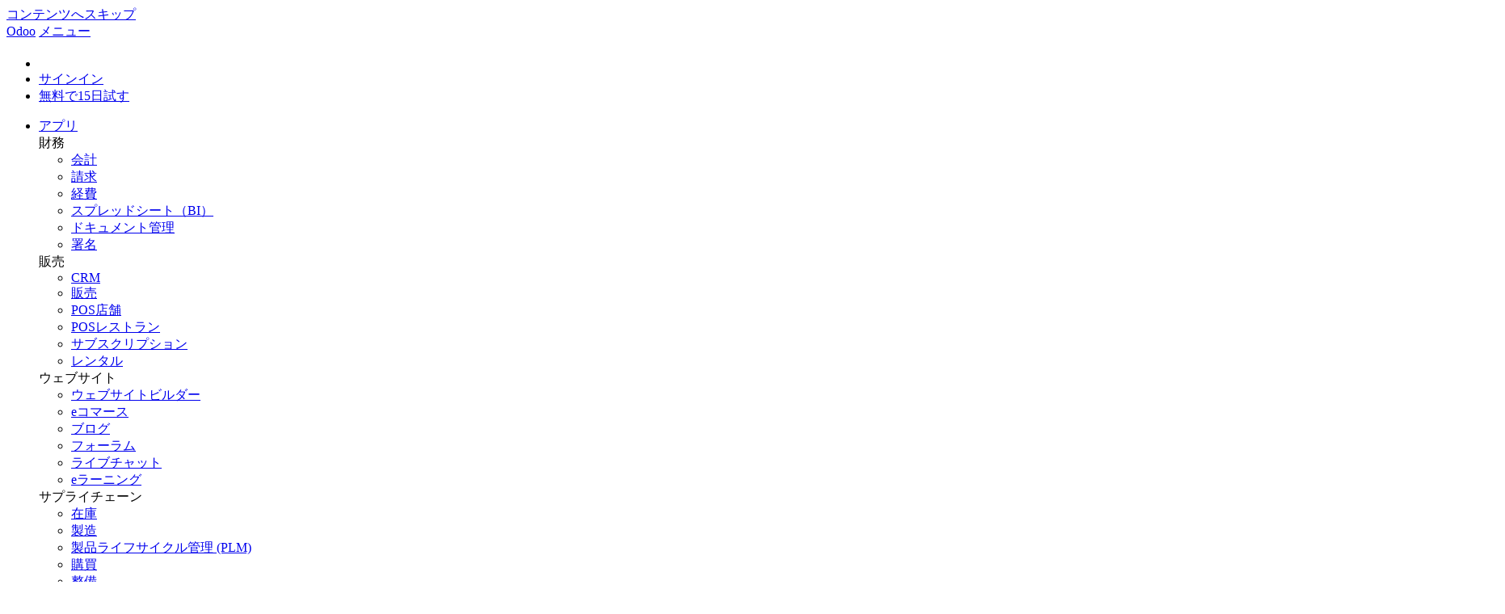

--- FILE ---
content_type: text/html; charset=utf-8
request_url: https://www.odoo.com/ja_JP/partners/voxtron-middle-east-llc-1942354?grade_id=1&country_id=2
body_size: 21526
content:
<!DOCTYPE html>
<html lang="ja-JP" data-website-id="1" data-main-object="res.partner(1942354,)">


<!--
        ___  ___   ___   ___           
       / _ \|   \ / _ \ / _ \          
      | (_) | |) | (_) | (_) |         
       \___/|___/ \___/ \___/          
   ___ _         _ _                   
  / __| |_  __ _| | |___ _ _  __ _ ___ 
 | (__| ' \/ _` | | / -_| ' \/ _` / -_)
  \___|_||_\__,_|_|_\___|_||_\__, \___|
                             |___/     
                             
  If you're the kind of person who reads source code, you should try our challenge:
  https://www.odoo.com/jobs/challenge
-->


    <head>
        <meta charset="utf-8"/>
        <meta http-equiv="X-UA-Compatible" content="IE=edge"/>
        <meta name="viewport" content="width=device-width, initial-scale=1"/>
      <meta name="mobile-web-app-capable" content="yes"/>
        <meta name="generator" content="Odoo"/>
      <meta name="google-site-verification" content="pgjyH0qvN69B0m_HrTKV6h8TVnbRXp5etEHo19unPy4"/>
            
        <meta name="type" property="og:type" content="website"/>
        <meta name="title" property="og:title" content="VOXTRON MIDDLE EAST LLC | Odoo"/>
        <meta name="site_name" property="og:site_name" content="Odoo"/>
        <meta name="url" property="og:url" content="https://www.odoo.com/ja_JP/partners/voxtron-middle-east-llc-1942354?grade_id=1&amp;country_id=2"/>
        <meta name="image" property="og:image" content="https://www.odoo.com/web/image/website/1/social_default_image?unique=7a84c67"/>
            
        <meta name="twitter:card" content="summary_large_image"/>
        <meta name="twitter:title" content="VOXTRON MIDDLE EAST LLC | Odoo"/>
        <meta name="twitter:image" content="https://www.odoo.com/web/image/website/1/social_default_image/300x300?unique=7a84c67"/>
        <meta name="twitter:site" content="@odoo"/>
        
        <link rel="canonical" href="https://www.odoo.com/ja_JP/partners/voxtron-middle-east-llc-1942354"/>
        
        <link rel="preconnect" href="https://fonts.gstatic.com/" crossorigin=""/>
        <title>リセラー | Odoo</title>
        <link type="image/x-icon" rel="shortcut icon" href="https://odoocdn.com/web/image/website/1/favicon?unique=7a84c67"/>
        <link rel="preload" href="https://odoocdn.com/web/static/src/libs/fontawesome/fonts/fontawesome-webfont.woff2?v=4.7.0" as="font" crossorigin=""/>
        <link type="text/css" rel="stylesheet" href="https://odoocdn.com/web/assets/1/d2d00a3/web.assets_frontend.min.css"/>
        <script id="web.layout.odooscript" type="text/javascript">
            var odoo = {
                csrf_token: "75248c34165fb4822ddb365935012d50047fb3ffo1800884545",
                debug: "",
            };
        </script>
        <script type="text/javascript">
            odoo.__session_info__ = {"is_admin": false, "is_system": false, "is_public": true, "is_internal_user": false, "is_website_user": true, "uid": null, "registry_hash": "c8cd4d746eb4f4a6545754099c4be6d2dc88849d62515b453e0bc16995f6e94b", "is_frontend": true, "profile_session": null, "profile_collectors": null, "profile_params": null, "show_effect": true, "currencies": {"137": {"name": "AED", "symbol": "AED", "position": "after", "digits": [69, 2]}, "19": {"name": "ARS", "symbol": "ARS", "position": "after", "digits": [69, 2]}, "21": {"name": "AUD", "symbol": "AUD", "position": "after", "digits": [69, 2]}, "59": {"name": "BDT", "symbol": "\u09f3", "position": "after", "digits": [69, 2]}, "27": {"name": "BGN", "symbol": "\u043b\u0432", "position": "after", "digits": [69, 2]}, "6": {"name": "BRL", "symbol": "R$", "position": "before", "digits": [69, 2]}, "4": {"name": "CAD", "symbol": "CAD", "position": "after", "digits": [69, 2]}, "5": {"name": "CHF", "symbol": "CHF", "position": "after", "digits": [69, 2]}, "7": {"name": "CNY", "symbol": "CNY", "position": "after", "digits": [69, 2]}, "194": {"name": "CZK", "symbol": "K\u010d", "position": "after", "digits": [69, 2]}, "10": {"name": "DKK", "symbol": "kr", "position": "after", "digits": [69, 2]}, "80": {"name": "EGP", "symbol": "E\u00a3", "position": "after", "digits": [69, 2]}, "1": {"name": "EUR", "symbol": "\u20ac", "position": "after", "digits": [69, 2]}, "18": {"name": "GBP", "symbol": "GBP", "position": "after", "digits": [69, 2]}, "25": {"name": "HKD", "symbol": "HK$", "position": "after", "digits": [69, 2]}, "11": {"name": "HUF", "symbol": "HUF", "position": "after", "digits": [69, 2]}, "193": {"name": "IDR", "symbol": "Rp", "position": "before", "digits": [69, 2]}, "20": {"name": "INR", "symbol": "Rs", "position": "after", "digits": [69, 2]}, "26": {"name": "JPY", "symbol": "\u00a5", "position": "after", "digits": [69, 2]}, "100": {"name": "KES", "symbol": "KSh", "position": "after", "digits": [69, 2]}, "34": {"name": "KRW", "symbol": "\u20a9", "position": "after", "digits": [69, 2]}, "151": {"name": "LKR", "symbol": "Rs", "position": "after", "digits": [69, 2]}, "116": {"name": "MAD", "symbol": " \u062f.\u0645", "position": "after", "digits": [69, 2]}, "115": {"name": "MNT", "symbol": "\u20ae", "position": "after", "digits": [69, 2]}, "44": {"name": "MUR", "symbol": "Rs", "position": "after", "digits": [69, 2]}, "35": {"name": "MXN", "symbol": "Mex$", "position": "before", "digits": [69, 2]}, "36": {"name": "MYR", "symbol": "RM", "position": "after", "digits": [69, 2]}, "183": {"name": "NOK", "symbol": "kr", "position": "before", "digits": [69, 2]}, "37": {"name": "NZD", "symbol": "$", "position": "after", "digits": [69, 2]}, "38": {"name": "PHP", "symbol": "Php", "position": "after", "digits": [69, 2]}, "171": {"name": "PKR", "symbol": "Rs.", "position": "after", "digits": [69, 2]}, "16": {"name": "PLN", "symbol": "z\u0142", "position": "after", "digits": [69, 2]}, "166": {"name": "QAR", "symbol": "QR", "position": "after", "digits": [69, 2]}, "30": {"name": "RON", "symbol": "kr", "position": "after", "digits": [69, 2]}, "158": {"name": "SAR", "symbol": "SR", "position": "after", "digits": [69, 2]}, "178": {"name": "SEK", "symbol": "kr", "position": "after", "digits": [69, 2]}, "39": {"name": "SGD", "symbol": "$", "position": "after", "digits": [69, 2]}, "40": {"name": "THB", "symbol": "\u0e3f", "position": "after", "digits": [69, 2]}, "141": {"name": "TND", "symbol": "DT", "position": "after", "digits": [69, 2]}, "146": {"name": "TWD", "symbol": "NT$", "position": "after", "digits": [69, 2]}, "2": {"name": "USD", "symbol": "US$", "position": "before", "digits": [69, 2]}, "24": {"name": "VND", "symbol": "\u20ab", "position": "after", "digits": [69, 2]}, "41": {"name": "ZAR", "symbol": "R", "position": "after", "digits": [69, 2]}}, "quick_login": true, "bundle_params": {"lang": "ja_JP", "website_id": 1}, "test_mode": false, "websocket_worker_version": "19.0-2", "translationURL": "/website/translations", "geoip_country_code": "US", "geoip_phone_code": 1, "lang_url_code": "ja_JP", "turnstile_site_key": "0x4AAAAAAADwqVOUIWCeR_H8", "add_to_cart_action": "stay"};
            if (!/(^|;\s)tz=/.test(document.cookie)) {
                const userTZ = Intl.DateTimeFormat().resolvedOptions().timeZone;
                document.cookie = `tz=${userTZ}; path=/`;
            }
        </script>
        <script type="text/javascript" defer="defer" src="https://odoocdn.com/web/assets/1/6d8986a/web.assets_frontend_minimal.min.js" onerror="__odooAssetError=1"></script>
        <script type="text/javascript" data-src="https://odoocdn.com/web/assets/1/6f74f51/web.assets_frontend_lazy.min.js" onerror="__odooAssetError=1"></script>
        
            
            <script type="application/ld+json">
{
    "@context": "http://schema.org",
    "@type": "Organization",
    "name": "Odoo S.A.",
    "logo": "https://www.odoo.com/logo.png?company=1",
    "url": "https://www.odoo.com"
}
            </script>

             
                    <script>
            
                if (!window.odoo) {
                    window.odoo = {};
                }
                odoo.__session_info__ = odoo.__session_info__ || {
                    websocket_worker_version: "19.0-2"
                }
                odoo.__session_info__ = Object.assign(odoo.__session_info__, {
                    livechatData: {
                        can_load_livechat: true,
                        serverUrl: "https://www.odoo.com",
                        options: {"header_background_color": "#714b67", "button_background_color": "#714b67", "title_color": "#FFFFFF", "button_text_color": "#FFFFFF", "button_text": "Chat with a human!", "default_message": "Welcome to Odoo. How can I help you today?", "channel_name": "Odoo Website ALL", "channel_id": 19, "review_link": false, "default_username": "\u8a2a\u554f\u8005"},
                    },
                    test_mode: false,
                });
            
                    </script>
        <script>
            window.dataLayer = window.dataLayer || [];
            function gtag(){dataLayer.push(arguments);}

        </script>
            <noscript>
                <style>
                    /* Prevent animated elements hiding */
                    .o_animate_in_children > * {
                        opacity: 1!important;
                        -webkit-transform: scale(1)!important;
                        -ms-transform: scale(1)!important;
                        transform: scale(1)!important;
                    }
                </style>
            </noscript>
        
    </head>
    <body>
        



        <div id="wrapwrap" class="    o_generic_model_page  o_footer_effect_enable">
            <a class="o_skip_to_content btn btn-primary rounded-0 visually-hidden-focusable position-absolute start-0" href="#wrap">コンテンツへスキップ</a>
                <header id="top" data-anchor="true" data-name="Header" data-extra-items-toggle-aria-label="追加アイテムボタン" class="   o_no_autohide_menu o_affix_enabled o_header_fixed o_header_fade_out o_main_header o_not_editable" style=" "><div class="o_main_header_main top_menu" id="top_menu">
                <a class="float-start o_logo" href="/ja_JP"><span class="visually-hidden sr-only">Odoo</span></a>
                <a href="#" role="button" class="o_mobile_menu_toggle d-inline-block d-lg-none">
                    <i class="fa fa-bars" focusable="false"></i><span class="visually-hidden sr-only">メニュー</span>
                </a>
                <ul class="o_header_buttons list-unstyled">
            <li class="o_wsale_my_cart nav-item me-lg-0 d-none">
                <a href="/ja_JP/shop/cart" class="nav-link px-1" aria-label="Shopping Cart">
                    <i class="fa fa-shopping-cart"></i><sup class="my_cart_quantity rounded-pill bg-o-color-1 ms-1 py-1 px-2"></sup>
                </a>
            </li>
            <li class="nav-item o_no_autohide_item">
                <a href="/web/login" class="nav-link">サインイン</a>
            </li>
        <li class="nav-item o_no_autohide_item"><a class="btn btn-primary btn-sm text-nowrap trial_link" href="/ja_JP/trial">無料で15日試す</a>
        </li>
                </ul>
                <ul class="o_primary_nav">
                    <li class="dropdown">
                            <a href="#" aria-label="アプリ: ドロップダウンメニューを使ってアプリを切替えます" data-bs-toggle="dropdown" data-bs-display="static" aria-expanded="false" class="dropdown-toggle x_wd_no_caret">アプリ</a>
                        <div class="start-0 dropdown-menu o_secondary_nav" data-bs-parent="o_primary_nav">
                            <div class="container">
                                <div class="row">
                                    <div class="col-lg-3 o_finance_apps ">
                                        <div class="o_nav_app_family">財務</div>
                                        <ul>
                                            <li><a class="dropdown-item" href="/ja_JP/app/accounting">会計</a></li>
                                            <li><a class="dropdown-item" href="/ja_JP/app/invoicing">請求</a></li>
                                            <li><a class="dropdown-item" href="/ja_JP/app/expenses">経費</a></li>
                                            <li><a class="dropdown-item" href="/ja_JP/app/spreadsheet">スプレッドシート（BI）</a></li>
                                            <li><a class="dropdown-item" href="/ja_JP/app/documents">ドキュメント管理</a></li>
                                            <li><a class="dropdown-item" href="/ja_JP/app/sign">署名</a></li>
                                        </ul>
                                    </div>
                                    <div class="col-lg-3 o_sale_apps ">
                                        <div class="o_nav_app_family">販売</div>
                                        <ul>
                                            <li><a class="dropdown-item" href="/ja_JP/app/crm">CRM</a></li>
                                            <li><a class="dropdown-item" href="/ja_JP/app/sales">販売</a></li>
                                            <li><a class="dropdown-item" href="/ja_JP/app/point-of-sale-shop">POS店舗</a></li>
                                            <li><a class="dropdown-item" href="/ja_JP/app/point-of-sale-restaurant">POSレストラン</a></li>
                                            <li><a class="dropdown-item" href="/ja_JP/app/subscriptions">サブスクリプション</a></li>
                                            <li><a class="dropdown-item" href="/ja_JP/app/rental">レンタル</a></li>
                                        </ul>
                                    </div>
                                    <div class="col-lg-3 o_website_apps ">
                                        <div class="o_nav_app_family">ウェブサイト</div>
                                        <ul>
                                            <li><a class="dropdown-item" href="/ja_JP/app/website">ウェブサイトビルダー</a></li>
                                            <li><a class="dropdown-item" href="/ja_JP/app/ecommerce">eコマース</a></li>
                                            <li><a class="dropdown-item" href="/ja_JP/app/blog">ブログ</a></li>
                                            <li><a class="dropdown-item" href="/ja_JP/app/forum">フォーラム</a></li>
                                            <li><a class="dropdown-item" href="/ja_JP/app/live-chat">ライブチャット</a></li>
                                            <li><a class="dropdown-item" href="/ja_JP/app/elearning">eラーニング</a></li>
                                        </ul>
                                    </div>
                                    <div class="col-lg-3 o_inventory_apps ">
                                        <div class="o_nav_app_family">サプライチェーン</div>
                                        <ul>
                                            <li><a class="dropdown-item" href="/ja_JP/app/inventory">在庫</a></li>
                                            <li><a class="dropdown-item" href="/ja_JP/app/manufacturing">製造</a></li>
                                            <li><a class="dropdown-item" href="/ja_JP/app/plm">製品ライフサイクル管理 (PLM)</a></li>
                                            <li><a class="dropdown-item" href="/ja_JP/app/purchase">購買</a></li>
                                            <li><a class="dropdown-item" href="/ja_JP/app/maintenance">整備</a></li>
                                            <li><a class="dropdown-item" href="/ja_JP/app/quality">品質</a></li>
                                        </ul>
                                    </div>
                                </div>
                                <div class="row">
                                    <div class="col-lg-3 o_hr_apps ">
                                        <div class="o_nav_app_family">人事業務</div>
                                        <ul>
                                            <li><a class="dropdown-item" href="/ja_JP/app/employees">従業員管理</a></li>
                                            <li><a class="dropdown-item" href="/ja_JP/app/recruitment">採用</a></li>
                                            <li><a class="dropdown-item" href="/ja_JP/app/time-off">休暇管理</a></li>
                                            <li><a class="dropdown-item" href="/ja_JP/app/appraisals">人事評価</a></li>
                                            <li><a class="dropdown-item" href="/ja_JP/app/referrals">リファラル</a></li>
                                            <li><a class="dropdown-item" href="/ja_JP/app/fleet">フリート</a></li>
                                        </ul>
                                    </div>
                                    <div class="col-lg-3 o_marketing_apps ">
                                        <div class="o_nav_app_family">マーケティング</div>
                                        <ul>
                                            <li><a class="dropdown-item" href="/ja_JP/app/social-marketing">ソーシャルマーケティング</a></li>
                                            <li><a class="dropdown-item" href="/ja_JP/app/email-marketing">メールマーケティング</a></li>
                                            <li><a class="dropdown-item" href="/ja_JP/app/sms-marketing">SMSマーケティング</a></li>
                                            <li><a class="dropdown-item" href="/ja_JP/app/events">イベント</a></li>
                                            <li><a class="dropdown-item" href="/ja_JP/app/marketing-automation">マーケティングオートメーション</a></li>
                                            <li><a class="dropdown-item" href="/ja_JP/app/surveys">アンケート調査</a></li>
                                        </ul>
                                    </div>
                                    <div class="col-lg-3 o_services_apps ">
                                        <div class="o_nav_app_family">サービス</div>
                                        <ul>
                                            <li><a class="dropdown-item" href="/ja_JP/app/project">プロジェクト管理</a></li>
                                            <li><a class="dropdown-item" href="/ja_JP/app/timesheet">タイムシート</a></li>
                                            <li><a class="dropdown-item" href="/ja_JP/app/field-service">フィールドサービス</a></li>
                                            <li><a class="dropdown-item" href="/ja_JP/app/helpdesk">ヘルプデスク</a></li>
                                            <li><a class="dropdown-item" href="/ja_JP/app/planning">計画</a></li>
                                            <li><a class="dropdown-item" href="/ja_JP/app/appointments">アポイントメント</a></li>
                                        </ul>
                                    </div>
                                    <div class="col-lg-3 o_productivity_apps ">
                                        <div class="o_nav_app_family">生産性向上ツール</div>
                                        <ul>
                                            <li><a class="dropdown-item" href="/ja_JP/app/discuss">ディスカッション</a></li>
                                            <li><a class="dropdown-item" href="/ja_JP/app/approvals">承認</a></li>
                                            <li><a class="dropdown-item" href="/ja_JP/app/iot">IoT</a></li>
                                            <li><a class="dropdown-item" href="/ja_JP/app/voip">VoIP</a></li>
                                            <li><a class="dropdown-item" href="/ja_JP/app/knowledge">ナレッジ</a></li>
                                            <li><a class="dropdown-item" href="/ja_JP/app/whatsapp">WhatsApp</a></li>
                                        </ul>
                                    </div>
                                </div>
                            </div>
                            <span class="o_store_link d-md-flex justify-content-md-center">
                                <a class="mx-md-3 px-3 dropdown-item" href="https://apps.odoo.com/apps/modules"><i class="fa fa-cube fa-fw me-2"></i>サードパーティアプリ</a>
                                <a class="mx-md-3 px-3 dropdown-item" href="/ja_JP/app/studio"><i class="fa fa-pencil fa-fw me-2"></i>Odooスタジオ</a>
                                <a href="https://www.odoo.sh" class="mx-md-3 px-3"><i class="fa fa-cloud fa-fw me-2"></i>Odooクラウドプラットホーム</a>
                            </span>
                        </div>
                    </li>
                        
                        <li class="dropdown">
                            <a href="#" aria-label="インダストリー(業種別ソリューション): ドロップダウンメニューからインダストリー関連ページへのリンクを見つけてください。" data-bs-toggle="dropdown" data-bs-display="static" aria-expanded="false" class="dropdown-toggle x_wd_no_caret">インダストリー(業種別ソリューション)</a>
                            <div class="start-0 dropdown-menu o_secondary_nav" data-bs-parent="o_primary_nav">
                                <div class="container pb-4">
                                    <div class="row">
                                        <div class="col-lg-3 o_retail_industries ">
                                            <div class="o_nav_app_family">小売</div>
                                            <ul>
                                                <li><a class="dropdown-item" href="/ja_JP/industries/book-store">書店</a></li>
                                                <li><a class="dropdown-item" href="/ja_JP/industries/clothing-store">アパレルショップ</a></li>
                                                <li><a class="dropdown-item" href="/ja_JP/industries/furniture-store">家具専門店</a></li>
                                                <li><a class="dropdown-item" href="/ja_JP/industries/grocery-store">食料品店</a></li>
                                                <li><a class="dropdown-item" href="/ja_JP/industries/hardware-store">金物店</a></li>
                                                <li><a class="dropdown-item" href="/ja_JP/industries/toy-store">玩具店</a></li>
                                            </ul>
                                        </div>
                                        <div class="col-lg-3 o_food_industries ">
                                            <div class="o_nav_app_family">飲食・ホスピタリティ業界</div>
                                            <ul>
                                                <li><a class="dropdown-item" href="/ja_JP/industries/bar-pub">バー・パブ</a></li>
                                                <li><a class="dropdown-item" href="/ja_JP/industries/fine-dining-restaurant">レストラン</a></li>
                                                <li><a class="dropdown-item" href="/ja_JP/industries/fast-food">ファストフード</a></li>
                                                <li><a class="dropdown-item" href="/ja_JP/industries/guest-house">ゲストハウス</a></li>
                                                <li><a class="dropdown-item" href="/ja_JP/industries/beverage-distributor">飲料販売代理店</a></li>
                                                <li><a class="dropdown-item" href="/ja_JP/industries/hotel">ホテル</a></li>
                                            </ul>
                                        </div>
                                        <div class="col-lg-3 o_real_estate_industries ">
                                            <div class="o_nav_app_family">不動産</div>
                                            <ul>
                                                <li><a class="dropdown-item" href="/ja_JP/industries/real-estate-agency">不動産会社</a></li>
                                                <li><a class="dropdown-item" href="/ja_JP/industries/architecture-firm">建築事務所</a></li>
                                                <li><a class="dropdown-item" href="/ja_JP/industries/construction">建設</a></li>
                                                <li><a class="dropdown-item" href="/ja_JP/industries/estate-management">不動産管理</a></li>
                                                <li><a class="dropdown-item" href="/ja_JP/industries/gardening">造園</a></li>
                                                <li><a class="dropdown-item" href="/ja_JP/industries/property-owner-association">住宅所有者組合</a></li>

                                            </ul>
                                        </div>
                                        <div class="col-lg-3 o_consulting_industries ">
                                            <div class="o_nav_app_family">コンサルティング</div>
                                            <ul>
                                                <li><a class="dropdown-item" href="/ja_JP/industries/accounting-firm">会計事務所 </a></li>
                                                <li><a class="dropdown-item" href="/ja_JP/industries/odoo-partner">Odooパートナー</a></li>
                                                <li><a class="dropdown-item" href="/ja_JP/industries/marketing-agency">マーケティングエージェンシー</a></li>
                                                <li><a class="dropdown-item" href="/ja_JP/industries/law-firm">法律事務所</a></li>
                                                <li><a class="dropdown-item" href="/ja_JP/industries/talent-acquisition">人材派遣</a></li>
                                                <li><a class="dropdown-item" href="/ja_JP/industries/audit-certification">監査・認証</a></li>
                                            </ul>
                                        </div>
                                    </div>
                                    <div class="row">
                                        <div class="col-lg-3 o_manufacturing_industries ">
                                            <div class="o_nav_app_family">製造</div>
                                            <ul>
                                                <li><a class="dropdown-item" href="/ja_JP/industries/textile-manufacturing">テキスタイル</a></li>
                                                <li><a class="dropdown-item" href="/ja_JP/industries/metal-fabricator">金属</a></li>
                                                <li><a class="dropdown-item" href="/ja_JP/industries/furniture-store">家具</a></li>
                                                <li><a class="dropdown-item" href="/ja_JP/industries/food-distribution">飲食</a></li>
                                                <li><a class="dropdown-item" href="/ja_JP/industries/micro-brewery">醸造所</a></li>
                                                <li><a class="dropdown-item" href="/ja_JP/industries/corporate-gifts">コーポレートギフト</a></li>
                                            </ul>
                                        </div>
                                        <div class="col-lg-3 o_health_industries ">
                                            <div class="o_nav_app_family">ヘルス & フィットネス</div>
                                            <ul>
                                                <li><a class="dropdown-item" href="/ja_JP/industries/sports-club">スポーツクラブ</a></li>
                                                <li><a class="dropdown-item" href="/ja_JP/industries/eyewear-store">眼鏡店</a></li>
                                                <li><a class="dropdown-item" href="/ja_JP/industries/fitness-center">フィットネスセンター</a></li>
                                                <li><a class="dropdown-item" href="/ja_JP/industries/wellness-practitioners">ウェルネス専門家</a></li>
                                                <li><a class="dropdown-item" href="/ja_JP/industries/pharmacy">薬局</a></li>
                                                <li><a class="dropdown-item" href="/ja_JP/industries/hair-salon">ヘアサロン</a></li>
                                            </ul>
                                        </div>
                                        <div class="col-lg-3 o_trades_industries ">
                                            <div class="o_nav_app_family">業種</div>
                                            <ul>
                                                <li><a class="dropdown-item" href="/ja_JP/industries/handyman">便利屋</a></li>
                                                <li><a class="dropdown-item" href="/ja_JP/industries/it-hardware-support">IT ハードウェア・サポート</a></li>
                                                <li><a class="dropdown-item" href="/ja_JP/industries/solar-energy">太陽エネルギーシステム</a></li>
                                                <li><a class="dropdown-item" href="/ja_JP/industries/shoe-maker">靴メーカー</a></li>
                                                <li><a class="dropdown-item" href="/ja_JP/industries/cleaning-services">クリーニングサービス</a></li>
                                                <li><a class="dropdown-item" href="/ja_JP/industries/hvac-services">空調設備サービス</a></li>

                                            </ul>
                                        </div>
                                        <div class="col-lg-3 o_others_industries ">
                                            <div class="o_nav_app_family">その他</div>
                                            <ul>
                                                <li><a class="dropdown-item" href="/ja_JP/industries/nonprofit-organization">非営利団体</a></li>
                                                <li><a class="dropdown-item" href="/ja_JP/industries/environmental-agency">環境機関</a></li>
                                                <li><a class="dropdown-item" href="/ja_JP/industries/billboard-rental">ビルボードレンタル</a></li>
                                                <li><a class="dropdown-item" href="/ja_JP/industries/photography">写真</a></li>
                                                <li><a class="dropdown-item" href="/ja_JP/industries/bike-leasing">自転車リース</a></li>
                                                <li><a class="dropdown-item" href="/ja_JP/industries/software-reseller">ソフトウェアリセラー</a></li>
                                            </ul>
                                        </div>
                                    </div>
                                </div>
                                
                                <span class="o_store_link d-md-flex justify-content-center text-center">
                                    <a class="px-3 fs-6" href="/ja_JP/all-industries">すべての業種を見る<img src="https://odoocdn.com/openerp_website/static/src/img/icons/white_arrow_right.svg" height="30px" class="d-inline ms-3" alt="" role="presentation" loading="lazy"/></a>
                                </span>
                            </div>
                        </li>
                        
                        <li class="dropdown">
                            <a href="#" aria-label="コミュニティー:ドロップダウンメニューでコミュニティー関連ページリンクを探す" data-bs-toggle="dropdown" data-bs-display="static" aria-expanded="false" class="dropdown-toggle x_wd_no_caret">コミュニティ</a>
                            <div class="start-0 dropdown-menu o_secondary_nav pb-0" data-bs-parent="o_primary_nav">
                                <div class="container">
                                    <div class="row">
                                        <div class="col-lg-3 o_learn_com">
                                            <div class="o_nav_com_family">学ぶ</div>
                                            <ul>
                                                <li><a class="dropdown-item" href="/ja_JP/slides/all/tag/odoo-tutorials-9">チュートリアル</a></li>
                                                <li><a class="dropdown-item" href="/ja_JP/page/docs">ドキュメンテーション</a></li>
                                                <li><a class="dropdown-item" href="/ja_JP/slides/all?slide_category=certification">認定</a></li>
                                                <li><a class="dropdown-item" href="/ja_JP/training-events">トレーニング</a></li>
                                                <li><a class="dropdown-item" href="/ja_JP/blog">ブログ</a></li>
                                                <li><a class="dropdown-item" href="https://www.odoo.fm" target="_blank">ポッドキャスト</a></li>
                                            </ul>
                                            <div class="o_nav_com_family mt-lg-5">教育サポート</div>
                                            <ul>
                                                <li><a class="dropdown-item" href="/ja_JP/education/program">教育プログラム</a></li>
                                                <li><a class="dropdown-item" href="/ja_JP/education/scale-up-business-game">Scale Up! ビジネスゲーム</a></li>
                                                <li><a class="dropdown-item" href="/ja_JP/education/visit-odoo">Odooオフィス訪問</a></li>
                                            </ul>
                                        </div>
                                        <div class="col-lg-3 o_software_com">
                                            <div class="o_nav_com_family">ソフトを入手</div>
                                            <ul>
                                                <li><a class="dropdown-item" href="/ja_JP/page/download">ダウンロード</a></li>
                                                <li><a class="dropdown-item" href="/ja_JP/page/editions">エディションを比較</a></li>
                                                <li><a class="dropdown-item" href="/ja_JP/page/release-notes">リリース</a></li>
                                            </ul>
                                        </div>
                                        <div class="col-lg-3 o_collab_com">
                                            <div class="o_nav_com_family">コラボレーション</div>
                                            <ul>
                                                <li><a class="dropdown-item" href="https://github.com/odoo">Github</a></li>
                                                <li><a class="dropdown-item" href="/ja_JP/forum/help-1">フォーラム</a></li>
                                                <li><a class="dropdown-item" href="/ja_JP/events">イベント</a></li>
                                                <li><a class="dropdown-item" href="https://github.com/odoo/odoo/wiki/Translations">翻訳</a></li>
                                            </ul>
                                            <ul class="pt-lg-3">
                                                <li><a class="dropdown-item" href="/ja_JP/become-a-partner">パートナーになる</a></li>
                                                <li><a class="dropdown-item" href="/ja_JP/services/partners">パートナー様向けサービス</a></li>
                                                <li><a class="dropdown-item" href="/ja_JP/accounting-firms/register">会計事務所を登録</a></li>
                                            </ul>
                                        </div>
                                        <div class="col-lg-3 o_services_com">
                                            <div class="o_nav_com_family">サービス利用</div>
                                            <ul>
                                                <li><a class="dropdown-item" href="/ja_JP/partners">パートナー一覧</a></li>
                                                <li><a class="dropdown-item" href="/ja_JP/accounting-firms">会計事務所一覧</a></li>
                                            </ul>
                                            <ul class="pt-lg-3">
                                                <li><div class="o_schedule_demo ">
                    
                        <a target="_blank" href="/ja_JP/appointment?filter_appointment_type_ids=%255B7440%252C%2B181%252C%2B6865%252C%2B10498%252C%2B1481%252C%2B7511%252C%2B1113%255D" class="dropdown-item text-start">
                            今すぐ相談する
                        </a>
                    
            </div>
                                                </li>
                                                <li><a class="dropdown-item" href="/ja_JP/pricing-packs">導入支援サービス</a></li>
                                                <li><a class="dropdown-item" href="/ja_JP/blog/customer-reviews-6">お客様一覧</a></li>
                                            </ul>
                                            <ul class="pt-lg-3">
                                                <li><a class="dropdown-item" href="/ja_JP/help">サポート</a></li>
                                                <li><a class="dropdown-item" href="//upgrade.odoo.com">アップグレード</a></li>
                                            </ul>
                                        </div>
                                    </div>
                                </div>
                                <span class="o_header_social">
                                    <div class="social_icons">
                                        <a target="_blank" href="https://github.com/odoo/odoo" class="d-inline dropdown-item"><i class="fa fa-fw fa-github" focusable="false"></i><span class="visually-hidden sr-only">Github</span></a>
                                        <a target="_blank" href="https://www.youtube.com/channel/UCkQPikELWZFLgQNHd73jkdg" class="d-inline dropdown-item"><i class="fa fa-fw fa-youtube-play" focusable="false"></i><span class="visually-hidden sr-only">Youtube</span></a>
                                        <a target="_blank" href="https://twitter.com/Odoo" class="d-inline dropdown-item"><i class="fa fa-fw fa-twitter" focusable="false"></i><span class="visually-hidden sr-only">Twitter</span></a>
                                        <a target="_blank" href="https://www.linkedin.com/company/odoo" class="d-inline dropdown-item"><i class="fa fa-fw fa-linkedin" focusable="false"></i><span class="visually-hidden sr-only">Linkedin</span></a>
                                        <a target="_blank" href="https://www.instagram.com/odoo.official" class="d-inline dropdown-item"><i class="fa fa-fw fa-instagram" focusable="false"></i><span class="visually-hidden sr-only">Instagram</span></a>
                                        <a target="_blank" href="https://www.facebook.com/odoo" class="d-inline dropdown-item"><i class="fa fa-fw fa-facebook" focusable="false"></i><span class="visually-hidden sr-only">Facebook</span></a>
                                        <a target="_blank" href="https://www.tiktok.com/@odoo" class="d-inline dropdown-item">
                                            <svg xmlns="http://www.w3.org/2000/svg" style="width: 15px; margin-top: -3px;" class="custom-tiktok" viewbox="0 0 2859 3333" shape-rendering="geometricPrecision" text-rendering="geometricPrecision" image-rendering="optimizeQuality" fill-rule="evenodd" clip-rule="evenodd" fill="currentColor"><path d="M2081 0c55 473 319 755 778 785v532c-266 26-499-61-770-225v995c0 1264-1378 1659-1932 753-356-583-138-1606 1004-1647v561c-87 14-180 36-265 65-254 86-398 247-358 531 77 544 1075 705 992-358V1h551z"></path></svg>
                                        </a>
                                        <a target="_blank" href="//podcast.odoo.com" class="d-inline dropdown-item"><i class="fa fa-fw fa-spotify" focusable="false"></i><span class="visually-hidden sr-only">Spotify</span></a>
                                    </div>
                                    <div>
                                        <a class="d-inline dropdown-item" href="tel:+1(650)691-3277"><i class="fa fa-phone text-muted me-1"></i>+1 (650) 691-3277</a><div class="o_schedule_demo w-auto">
                    
                        <a target="_blank" href="/ja_JP/appointment?filter_appointment_type_ids=%255B7440%252C%2B181%252C%2B6865%252C%2B10498%252C%2B1481%252C%2B7511%252C%2B1113%255D" class="dropdown-item d-inline text-start">
                            <i class="fa fa-calendar text-muted"></i> 製品デモを利用する
                        </a>
                    
            </div>
                                    </div>
                                </span>
                            </div>
                        </li>
                        <li><a href="/ja_JP/pricing">料金</a></li>
                        <li><a href="/ja_JP/help">ヘルプ</a></li>


                </ul>
            </div>
    </header>
                <main>
                    
        <div id="wrap">
            <div class="oe_structure o_gradient" id="oe_structure_website_crm_partner_assign_layout_1">
            <section class="s_banner pt32 o_colored_level o_cc o_cc2 x_wd pb48" data-snippet="s_banner" data-name="Banner" style="position: relative;" data-oe-shape-data="{&#34;shape&#34;:&#34;web_editor/Connections/06&#34;,&#34;colors&#34;:{&#34;c5&#34;:&#34;#FFFFFF&#34;},&#34;flip&#34;:[],&#34;showOnMobile&#34;:false,&#34;shapeAnimationSpeed&#34;:&#34;0&#34;}">
                <div class="o_we_shape o_web_editor_Connections_06" style="background-image: url(&#34;/ja_JP/web_editor/shape/web_editor%2FConnections%2F06.svg?c5=%23FFFFFF&#34;);"></div>
                <div class="container">
                  <div class="row s_nb_column_fixed">
                    <div class="col-lg-12 pt8 pb16 text-center o_draggable o_colored_level">
                        <h1 class="display-2 text-center mb-4">導入 <span class="x_wd_yellow_highlight_03">パートナー</span></h1>
                      </div>
                  </div>
                </div>
          </section>
        </div>
      <div class="container mb-3">
                
        <div class="mt-4 mb-3">
            <a aria-label="リセラーリストへ戻る" href="/ja_JP/partners/grade/コールト-1/country/アラフ首長国連邦-2"><i class="oi oi-chevron-left me-2"></i>リセラーに戻る</a>
        </div>
    <div class="row mt-3" itemscope="itemscope" itemtype="http://schema.org/Organization">
        <div class="col-lg-3 col-md-4">
            <div><img src="https://odoocdn.com/web/image/res.partner/1942354/avatar_1920/VOXTRON%20MIDDLE%20EAST%20LLC?unique=55edd91" itemprop="image" class="img img-fluid w-100 mb-2 rounded-3 border o_partner_image oe_unremovable" style="object-fit: cover" alt="VOXTRON MIDDLE EAST LLC" loading="lazy"/></div>
                <div class="o_wcrm_contact_details">
                <div class="mb-4">
    <address class="o_portal_address mb-0">
        <div class="gap-2" itemscope="itemscope" itemtype="http://schema.org/PostalAddress" itemprop="address">

            <div class="d-flex align-items-baseline gap-1">
                <i class="fa fa-map-marker fa-fw" role="img" aria-label="住所" title="住所"></i>
                <span class="w-100 lh-sm text-break d-block" itemprop="streetAddress">Voxtron Middle East LLC ,PO Box, 234162 ,M103, RAK Building Street 12A, Al Qusais 2, Dubai<br/>AL QUSAIS 2<br/>234162 Dubai DU<br/>アラブ首長国連邦</span>
            </div>
            <div class="d-flex align-items-center gap-1">
                <i class="fa fa-phone fa-fw" role="img" aria-label="電話" title="電話"></i> <span class="o_force_ltr" itemprop="telephone">+971 4 293 0000</span>
            </div>
            
            <div class="d-flex align-items-baseline gap-1">
                <i class="fa fa-globe fa-fw" role="img" aria-label="ウェブサイト" title="ウェブサイト"></i>
                <a class="text-break w-100" href="http://voxtronme.com"><span itemprop="website">http://voxtronme.com</span></a>
            </div>
            <div class="d-flex align-items-baseline gap-1"><i class="fa fa-envelope fa-fw" role="img" aria-label="メール" title="メール"></i> <span class="text-break w-100" itemprop="email">odoo@voxtronme.com</span></div>
        </div>
        <div>

        </div>
    </address></div>
        
            <span class="badge text-bg-secondary">IT / 通信 / マーケティング</span>
                </div>
            <div class="stat_cert">
                <div class="mt-3" style="font-family: &#39;Caveat&#39;; font-size:1.5rem">認定済 エキスパート</div>
                    <span>2</span> <span class="text-muted">名認定済 v18</span><br/>
                    <span>1</span> <span class="text-muted">名認定済 v16</span><br/>
            </div>

            <div class="stat_size">
                <div class="mt-3" style="font-family: &#39;Caveat&#39;; font-size:1.5rem">導入実績規模</div>
                <span class="text-muted">最大: </span>100+ ユーザ数<br/>
                <span class="text-muted">平均: </span>23 ユーザー<br/>
                    <div class="mt-3" style="font-family: &#39;Caveat&#39;; font-size:1.5rem">
                        顧客維持率
                    </div>
                    <i class="text-warning fa fa-star"></i>
                    <i class="text-warning fa fa-star"></i>
                    <i class="text-warning fa fa-star"></i>
                        <i class="text-warning fa fa-star"></i>
                            <i class="text-warning fa fa-star-half-o"></i>
                    <span>92</span> %
            </div>

            <div class="stat_ref">
                <div class="mt-3" style="font-family: &#39;Caveat&#39;; font-size:1.5rem">
                    導入実績 - 19
                </div>
                    <span>5</span> <span class="text-muted">その他サービス</span><br/>
                    <span>4</span> <span class="text-muted">医療 / 福祉 / 製薬</span><br/>
                    <span>3</span> <span class="text-muted">金融 / 法務 / 保険</span><br/>
                    <span>2</span> <span class="text-muted">卸売業 / 小売業</span><br/>
                    <span>1</span> <span class="text-muted">製造 / 保守・整備</span><br/>
                    <span>1</span> <span class="text-muted">電力・エネルギー・水道 / 公共インフラ</span><br/>
                    <span>1</span> <span class="text-muted">飲食 / 観光 / 接客業</span><br/>
                    <span>1</span> <span class="text-muted">政府 / 公共機関</span><br/>
                    <span>1</span> <span class="text-muted">運輸・物流</span><br/>
            </div>
        </div>
        <div class="col-lg-9 col-md-8">
            <div class="d-flex align-items-center flex-wrap mb-4">
                <div class="flex-grow-1">
        <h1 id="partner_name" itemprop="name">
                <span>VOXTRON MIDDLE EAST LLC</span>
                <span class="badge align-text-top bg_silver" style="font-size:1rem;">シルバー</span>
            </h1>
        </div>
            </div>
                <div class="mb-5"><p><strong>Voxtron</strong> is a distinguished Odoo Partner with extensive expertise in implementing enterprise-level Odoo solutions across diverse business sectors. We specialize in delivering highly effective CRM and ERP solutions, along with a wide range of customer engagement tools that empower organizations to enhance customer interactions, streamline business processes, and improve revenue predictability.</p><p>With a track record of successful Odoo implementations, we enable businesses to seamlessly navigate CRM, ERP, and customer engagement complexities. Our commitment extends beyond immediate needs, creating lasting positive impacts on revenue and overall business performance. We stand out with our focus on swift response times and consistently achieving favorable customer outcomes.</p><h5><strong><br>Why Choose Voxtron?</strong></h5><p>Voxtron's Odoo proficiency spans the entire spectrum of the workflow—from consultation, design, and project management to implementation, integration, quality assurance, and post-sales support. </p><p>Our team of seasoned Odoo professionals have extensive experience and the ability to facilitate the introduction of industry best practices and effective risk mitigation in implementation projects.</p><h5><strong><br>Key Voxtron Advantages:</strong></h5><ul><li>Over a decade of expertise in end-to-end CRM &amp; ERP solution implementations.</li><li>Client base of <strong>250+ enterprises</strong>.</li><li>One-stop destination for custom Odoo CRM and ERP integrations.</li><li>Diverse team of highly knowledgeable industry experts.</li><li><strong>Proficiency</strong> in multi-platform technologies.</li><li>Proven success in delivering medium and large-scale projects.</li><li>Noteworthy client loyalty spanning diverse market segments.</li></ul><h5><br><strong>Contact Us: </strong></h5><p><strong>Website</strong>: www.voxtronme.com<br><strong>Email</strong>: odoo@voxtronme.com<br><strong>Call</strong>: +971 - 42930000<br></p></div>
            
                <div id="right_column">
        <h4 id="references">参照</h4>
        <div class="card mt-3 border-0">
            <div class="row">
                <div class="col-md-2">
                    <a href="/ja_JP/customers/almadallah-healthcare-management-fz-co-10922509"><span class="d-flex justify-content-center"><img src="https://odoocdn.com/web/image/res.partner/10922509/avatar_128/Almadallah%20Healthcare%20Management%20FZ%20CO?unique=b139c32" class="img img-fluid" alt="Almadallah Healthcare Management FZ CO" loading="lazy"/></span>
                </a>
    </div>
                <div class="card-body col-md-10">
                    <a href="/ja_JP/customers/almadallah-healthcare-management-fz-co-10922509"><span>Almadallah Healthcare Management FZ CO</span>
                    </a>
    <div>Al Madallah initially implemented an Odoo helpdesk and ticket handling system through a collaboration with another Odoo vendor. However, persistent challenges with ticketing and issues in email ticketing features prompted them to seek assistance from Voxtron. <br>
<br>
Voxtron&#39;s team swiftly addressed and rectified all concerns, optimizing the existing Odoo helpdesk and ticketing system to harness its full potential and align it with Al Madallah&#39;s business requirements.<br>
<br>
The enhanced Odoo solution significantly elevated key performance indicators such as Customer Satisfaction (CSAT) levels, First Contact Resolution (FCR), time to resolution, SLA adherence, and ensured equitable ticket distribution based on agent workload and availability. <br>
<br>
The ongoing partnership with Voxtron continues to yield positive outcomes for Al Madallah, solidifying their position as an organization that prioritizes excellence in customer support and operational processes.</div>
                </div>
            </div>
        </div><div class="card mt-3 border-0">
            <div class="row">
                <div class="col-md-2">
                    <a href="/ja_JP/customers/blue-ocean-health-fz-llc-25109353"><span class="d-flex justify-content-center"><img src="https://odoocdn.com/web/image/res.partner/25109353/avatar_128/Blue%20Ocean%20Health%20FZ-LLC?unique=6ad5ad7" class="img img-fluid" alt="Blue Ocean Health FZ-LLC" loading="lazy"/></span>
                </a>
    </div>
                <div class="card-body col-md-10">
                    <a href="/ja_JP/customers/blue-ocean-health-fz-llc-25109353"><span>Blue Ocean Health FZ-LLC</span>
                    </a>
    
                </div>
            </div>
        </div><div class="card mt-3 border-0">
            <div class="row">
                <div class="col-md-2">
                    <a href="/ja_JP/customers/century-financial-consultancy-llc-25713408"><span class="d-flex justify-content-center"><img src="https://odoocdn.com/web/image/res.partner/25713408/avatar_128/Century%20Financial%20Consultancy%20L.L.C?unique=06d98b1" class="img img-fluid" alt="Century Financial Consultancy L.L.C" loading="lazy"/></span>
                </a>
    </div>
                <div class="card-body col-md-10">
                    <a href="/ja_JP/customers/century-financial-consultancy-llc-25713408"><span>Century Financial Consultancy L.L.C</span>
                    </a>
    
                </div>
            </div>
        </div><div class="card mt-3 border-0">
            <div class="row">
                <div class="col-md-2">
                    <a href="/ja_JP/customers/digit-solutions-llc-22268273"><span class="d-flex justify-content-center"><img src="https://odoocdn.com/web/image/res.partner/22268273/avatar_128/DIGIT%20SOLUTIONS%20L.L.C?unique=675dfcd" class="img img-fluid" alt="DIGIT SOLUTIONS L.L.C" loading="lazy"/></span>
                </a>
    </div>
                <div class="card-body col-md-10">
                    <a href="/ja_JP/customers/digit-solutions-llc-22268273"><span>DIGIT SOLUTIONS L.L.C</span>
                    </a>
    
                </div>
            </div>
        </div><div class="card mt-3 border-0">
            <div class="row">
                <div class="col-md-2">
                    <a href="/ja_JP/customers/dni-solutions-fz-llc-24827784"><span class="d-flex justify-content-center"><img src="https://odoocdn.com/web/image/res.partner/24827784/avatar_128/DNI%20Solutions%20FZ-LLC?unique=68eb186" class="img img-fluid" alt="DNI Solutions FZ-LLC" loading="lazy"/></span>
                </a>
    </div>
                <div class="card-body col-md-10">
                    <a href="/ja_JP/customers/dni-solutions-fz-llc-24827784"><span>DNI Solutions FZ-LLC</span>
                    </a>
    
                </div>
            </div>
        </div><div class="card mt-3 border-0">
            <div class="row">
                <div class="col-md-2">
                    <a href="/ja_JP/customers/emirates-institute-of-finance-20521512"><span class="d-flex justify-content-center"><img src="https://odoocdn.com/web/image/res.partner/20521512/avatar_128/Emirates%20Institute%20of%20Finance?unique=6ad5ad7" class="img img-fluid" alt="Emirates Institute of Finance" loading="lazy"/></span>
                </a>
    </div>
                <div class="card-body col-md-10">
                    <a href="/ja_JP/customers/emirates-institute-of-finance-20521512"><span>Emirates Institute of Finance</span>
                    </a>
    <div>Emirates Institute of Finance (EIF), a leading institution in the UAE dedicated to developing top-tier financial talent, plays a critical role in supporting the region’s banking and finance sector. With a strong focus on delivering excellence in financial education and professional development, EIF required a more efficient system to manage and streamline its compliance and support-related queries.<br>
<br>
To address this need, EIF partnered with Voxtron Middle East to implement the Odoo Helpdesk module. This solution enabled EIF to centralize and automate their complaint and query management processes, ensuring timely resolution, enhanced accountability, and improved visibility into support operations. The intuitive Helpdesk dashboard provided real-time insights, performance tracking, and SLA management, significantly increasing operational efficiency and responsiveness. As a result, EIF now delivers a more consistent and transparent support experience to its stakeholders, aligning with its commitment to service excellence in financial education.<br>
</div>
                </div>
            </div>
        </div><div class="card mt-3 border-0">
            <div class="row">
                <div class="col-md-2">
                    <a href="/ja_JP/customers/fleetaid-professional-private-limited-26799070"><span class="d-flex justify-content-center"><img src="https://odoocdn.com/web/image/res.partner/26799070/avatar_128/FLEETAID%20PROFESSIONAL%20PRIVATE%20LIMITED?unique=37031ba" class="img img-fluid" alt="FLEETAID PROFESSIONAL PRIVATE LIMITED" loading="lazy"/></span>
                </a>
    </div>
                <div class="card-body col-md-10">
                    <a href="/ja_JP/customers/fleetaid-professional-private-limited-26799070"><span>FLEETAID PROFESSIONAL PRIVATE LIMITED</span>
                    </a>
    
                </div>
            </div>
        </div><div class="card mt-3 border-0">
            <div class="row">
                <div class="col-md-2">
                    <a href="/ja_JP/customers/geyad-for-industry-and-contracting-co-ltd-22807754"><span class="d-flex justify-content-center"><img src="https://odoocdn.com/web/image/res.partner/22807754/avatar_128/Geyad%20for%20Industry%20and%20Contracting%20Co%20Ltd?unique=466d21d" class="img img-fluid" alt="Geyad for Industry and Contracting Co Ltd" loading="lazy"/></span>
                </a>
    </div>
                <div class="card-body col-md-10">
                    <a href="/ja_JP/customers/geyad-for-industry-and-contracting-co-ltd-22807754"><span>Geyad for Industry and Contracting Co Ltd</span>
                    </a>
    
                </div>
            </div>
        </div><div class="card mt-3 border-0">
            <div class="row">
                <div class="col-md-2">
                    <a href="/ja_JP/customers/ikon-petroleum-18961047"><span class="d-flex justify-content-center"><img src="https://odoocdn.com/web/image/res.partner/18961047/avatar_128/IKON%20Petroleum?unique=7dff01f" class="img img-fluid" alt="IKON Petroleum" loading="lazy"/></span>
                </a>
    </div>
                <div class="card-body col-md-10">
                    <a href="/ja_JP/customers/ikon-petroleum-18961047"><span>IKON Petroleum</span>
                    </a>
    <div>IKON Petroleum established and leading organization in the Oil trading industry and having offices across UAE, Iraq, Singapore, UK and China. IKON Petroleum has been extremely successful in gaining long term relationships with numerous crude oil producing companies, in return this guarantees us a continuous and stable presence in the oil market. </div>
                </div>
            </div>
        </div><div class="card mt-3 border-0">
            <div class="row">
                <div class="col-md-2">
                    <a href="/ja_JP/customers/j-s-t-limited-electronic-lllc-26697099"><span class="d-flex justify-content-center"><img src="https://odoocdn.com/web/image/res.partner/26697099/avatar_128/J%20S%20T%20Limited%20Electronic%20-%20L.L.LC?unique=86e3f30" class="img img-fluid" alt="J S T Limited Electronic - L.L.LC" loading="lazy"/></span>
                </a>
    </div>
                <div class="card-body col-md-10">
                    <a href="/ja_JP/customers/j-s-t-limited-electronic-lllc-26697099"><span>J S T Limited Electronic - L.L.LC</span>
                    </a>
    
                </div>
            </div>
        </div><div class="card mt-3 border-0">
            <div class="row">
                <div class="col-md-2">
                    <a href="/ja_JP/customers/nails-the-modern-manicure-studio-18023337"><span class="d-flex justify-content-center"><img src="https://odoocdn.com/web/image/res.partner/18023337/avatar_128/NAILS%20-%20THE%20MODERN%20MANICURE%20STUDIO?unique=ceb9f6e" class="img img-fluid" alt="NAILS - THE MODERN MANICURE STUDIO" loading="lazy"/></span>
                </a>
    </div>
                <div class="card-body col-md-10">
                    <a href="/ja_JP/customers/nails-the-modern-manicure-studio-18023337"><span>NAILS - THE MODERN MANICURE STUDIO</span>
                    </a>
    <div>With the business experiencing substantial growth in recent years, Nails - The Modern Manicure Studio recognized the limitations of their Zenoti-based Appointment Management System and sought a more robust CRM solution. Voxtron implemented an integrated Odoo CRM and Helpdesk Contact Center Connector that integrates with their existing Zenoti system to automate appointment management, validate customers, and create detailed customer profiles.<br>
<br>
Voxtron&#39;s Odoo implementation significantly improved customer service, reducing abandoned calls and resolution time. The feedback feature further supports agent training, elevating staff productivity, and overall customer satisfaction. Thus, Nails - The Modern Manicure Studio has achieved seamless ticket recording, improved resource allocation, reduced response times, and enhanced sales opportunities, highlighting the transformative impact of the Odoo CRM and Contact Center Connector by Voxtron.<br>
<br>
</div>
                </div>
            </div>
        </div><div class="card mt-3 border-0">
            <div class="row">
                <div class="col-md-2">
                    <a href="/ja_JP/customers/o-travel-llc-21837797"><span class="d-flex justify-content-center"><img src="https://odoocdn.com/web/image/res.partner/21837797/avatar_128/O%20TRAVEL%20LLC?unique=c8458a6" class="img img-fluid" alt="O TRAVEL LLC" loading="lazy"/></span>
                </a>
    </div>
                <div class="card-body col-md-10">
                    <a href="/ja_JP/customers/o-travel-llc-21837797"><span>O TRAVEL LLC</span>
                    </a>
    
                </div>
            </div>
        </div><div class="card mt-3 border-0">
            <div class="row">
                <div class="col-md-2">
                    <a href="/ja_JP/customers/one-world-trading-15157315"><span class="d-flex justify-content-center"><img src="https://odoocdn.com/web/image/res.partner/15157315/avatar_128/One%20World%20Trading?unique=281f7a3" class="img img-fluid" alt="One World Trading" loading="lazy"/></span>
                </a>
    </div>
                <div class="card-body col-md-10">
                    <a href="/ja_JP/customers/one-world-trading-15157315"><span>One World Trading</span>
                    </a>
    <div>One World Trading, a UAE-based enterprise with over 30 years of global experience in manufacturing and distribution, has built a diverse business portfolio that spans high-end brands across apparel, beauty, and hospitality industries. In addition to their core operations, the company offers general trading consultancy and bespoke corporate branding solutions that strengthen brand recognition and market image.<br>
<br>
Despite their extensive industry presence, One World Trading faced significant challenges in accurately forecasting purchases and sales based on historical data—an essential capability for effective inventory and demand planning. To address this, they partnered with Voxtron Middle East to implement a comprehensive Odoo ERP system. The deployment integrated several key Odoo modules, including CRM, Sales, Purchase, Inventory, Accounting, Invoicing, Manufacturing, Quality Management, and legacy data migration. This end-to-end solution enabled One World Trading to centralize operations, gain real-time visibility into sales and procurement trends, and make data-driven decisions. The enhanced forecasting capabilities and streamlined processes have significantly improved operational efficiency, supporting sustainable growth and strategic expansion across their global markets.</div>
                </div>
            </div>
        </div><div class="card mt-3 border-0">
            <div class="row">
                <div class="col-md-2">
                    <a href="/ja_JP/customers/pandhal-global-gourmet-private-limited-16099898"><span class="d-flex justify-content-center"><img src="https://odoocdn.com/web/image/res.partner/16099898/avatar_128/PANDHAL%20GLOBAL%20GOURMET%20PRIVATE%20LIMITED?unique=0e000c3" class="img img-fluid" alt="PANDHAL GLOBAL GOURMET PRIVATE LIMITED" loading="lazy"/></span>
                </a>
    </div>
                <div class="card-body col-md-10">
                    <a href="/ja_JP/customers/pandhal-global-gourmet-private-limited-16099898"><span>PANDHAL GLOBAL GOURMET PRIVATE LIMITED</span>
                    </a>
    
                </div>
            </div>
        </div><div class="card mt-3 border-0">
            <div class="row">
                <div class="col-md-2">
                    <a href="/ja_JP/customers/proactive-link-medical-equipment-trading-llc-17915194"><span class="d-flex justify-content-center"><img src="https://odoocdn.com/web/image/res.partner/17915194/avatar_128/PROACTIVE%20LINK%20MEDICAL%20EQUIPMENT%20%20TRADING%20LLC?unique=40d2e02" class="img img-fluid" alt="PROACTIVE LINK MEDICAL EQUIPMENT  TRADING LLC" loading="lazy"/></span>
                </a>
    </div>
                <div class="card-body col-md-10">
                    <a href="/ja_JP/customers/proactive-link-medical-equipment-trading-llc-17915194"><span>PROACTIVE LINK MEDICAL EQUIPMENT  TRADING LLC</span>
                    </a>
    <div>Proactive Link Medical Equipment Trading was established to connect healthcare facilities with their essential product requirements. The company aims to fulfill all healthcare facilities&#39; needs, serving as a conduit for materials, equipment, disposables, and other products crucial for daily operations. Proactive Link Medical Equipment Trading faced challenges in streamlining operations across various segments such as procurement, sales, inventory management, and Accounting, while also needing to manage CRM and sales operations.<br>
<br>
In collaboration with Voxtron Middle East, Proactive Link implemented a comprehensive Odoo ERP system. This system integrated key modules including CRM, Sales, Purchase, Inventory, Meeting management, Employee documents management, and Accounting. The solution significantly optimized procurement processes, provided real-time sales analytics, and enabled effective inventory management. It also facilitated the tracking of client visit details and streamlined resource management. A specialized module for Visits/meetings management, which captures live locations upon visit completion, further boosted overall efficiency.<br>
</div>
                </div>
            </div>
        </div><div class="card mt-3 border-0">
            <div class="row">
                <div class="col-md-2">
                    <a href="/ja_JP/customers/sharjah-police-17140144"><span class="d-flex justify-content-center"><img src="https://odoocdn.com/web/image/res.partner/17140144/avatar_128/Sharjah%20Police?unique=6ad5ad7" class="img img-fluid" alt="Sharjah Police" loading="lazy"/></span>
                </a>
    </div>
                <div class="card-body col-md-10">
                    <a href="/ja_JP/customers/sharjah-police-17140144"><span>Sharjah Police</span>
                    </a>
    <div>Sharjah Police, a premier law enforcement agency in the Emirate of Sharjah, is known for its commitment to safety, innovation, and public service excellence. As part of their continuous digital transformation journey, Sharjah Police sought to enhance the efficiency and transparency of their complaint management process, ensuring timely resolution and better engagement with citizens. To address these needs, Sharjah Police partnered with Voxtron Middle East to implement the Odoo Helpdesk module. This tailored solution provided a centralized platform to register, track, and resolve complaints with improved accountability and real-time visibility. The system streamlined internal workflows, enabled automated ticket assignment, ensured SLA compliance, and provided insightful analytics for performance monitoring.<br>
<br>
With the Odoo Helpdesk in place, Sharjah Police significantly improved their operational responsiveness, reduced resolution times, and reinforced public trust by delivering a more transparent and efficient service experience.<br>
</div>
                </div>
            </div>
        </div><div class="card mt-3 border-0">
            <div class="row">
                <div class="col-md-2">
                    <a href="/ja_JP/customers/t-m-a-x-on-demand-labors-supply-llc-15751984"><span class="d-flex justify-content-center"><img src="https://odoocdn.com/web/image/res.partner/15751984/avatar_128/T%20M%20A%20X%20on%20Demand%20Labors%20Supply%20L.L.C?unique=ffe13ae" class="img img-fluid" alt="T M A X on Demand Labors Supply L.L.C" loading="lazy"/></span>
                </a>
    </div>
                <div class="card-body col-md-10">
                    <a href="/ja_JP/customers/t-m-a-x-on-demand-labors-supply-llc-15751984"><span>T M A X on Demand Labors Supply L.L.C</span>
                    </a>
    
                </div>
            </div>
        </div><div class="card mt-3 border-0">
            <div class="row">
                <div class="col-md-2">
                    <a href="/ja_JP/customers/yaqeen-capital-13936623"><span class="d-flex justify-content-center"><img src="https://odoocdn.com/web/image/res.partner/13936623/avatar_128/Yaqeen%20Capital?unique=cdeec69" class="img img-fluid" alt="Yaqeen Capital" loading="lazy"/></span>
                </a>
    </div>
                <div class="card-body col-md-10">
                    <a href="/ja_JP/customers/yaqeen-capital-13936623"><span>Yaqeen Capital</span>
                    </a>
    
                </div>
            </div>
        </div><div class="card mt-3 border-0">
            <div class="row">
                <div class="col-md-2">
                    <a href="/ja_JP/customers/ecotranzit-10766151"><span class="d-flex justify-content-center"><img src="https://odoocdn.com/web/image/res.partner/10766151/avatar_128/ecotranzit?unique=cea98ff" class="img img-fluid" alt="ecotranzit" loading="lazy"/></span>
                </a>
    </div>
                <div class="card-body col-md-10">
                    <a href="/ja_JP/customers/ecotranzit-10766151"><span>ecotranzit</span>
                    </a>
    <div>Ecotranzit, a forward-thinking logistics and transportation company based in Qatar, is known for its commitment to sustainability and innovation in eco-friendly mobility solutions. As part of their growth journey, Ecotranzit encountered challenges in efficiently managing their financial operations. Manual accounting processes led to delays in reporting, limited financial visibility, and increased the risk of errors—hindering strategic decision-making.<br>
<br>
To address these challenges, Ecotranzit partnered with Voxtron Middle East to implement the Odoo Accounting system. The streamlined system provided comprehensive control over financial activities, including automated journal entries, real-time reporting, tax management, and bank reconciliation. With this solution, Ecotranzit now enjoys improved financial transparency, reduced manual workloads, and enhanced compliance. The integration of Odoo has empowered their finance team with the tools needed to support the company’s sustainable growth and operational excellence.<br>
</div>
                </div>
            </div>
        </div></div>
            
        </div>
    </div>
    
            </div>
            <div class="oe_structure oe_empty" id="oe_structure_website_crm_partner_assign_layout_2" data-editor-message="すべてのリセラーが利用できるように、ビルディング・ブロックをここにドロップします。"></div>
        </div>
    
        <div id="o_shared_blocks" class="oe_unremovable"></div>
                </main><footer id="bottom" data-anchor="true" data-name="Footer" class="o_footer o_colored_level o_cc  o_footer_slideout">
                    <div id="footer" class="container o_not_editable ">
                <span class="o_logo o_logo_inverse d-block mx-auto o_footer_logo my-5"></span>
                <div class="row">
                    <div class="col-12 col-lg-7 col-xl-6">
                        <div class="row">
                            <div class="col-12 col-md-4 mb-3 mb-md-0">
                                <div class="row">
                                    <div class="col-6 col-md-12">
                                        <span class="o_footer_title">コミュニティ</span>
                                        <ul class="o_footer_links list-unstyled">
                                            <li><a href="/ja_JP/slides/all/tag/odoo-tutorials-9">チュートリアル</a></li>
                                            <li><a href="/ja_JP/page/docs">ドキュメンテーション</a></li>
                                            <li><a href="/ja_JP/forum/help-1">フォーラム</a></li>
                                            
                                        </ul>
                                    </div>
                                    <div class="col-6 col-md-12">
                                        <span class="o_footer_title">オープンソース</span>
                                        <ul class="o_footer_links list-unstyled">
                                            <li><a href="/ja_JP/page/download">ダウンロード</a></li>
                                            <li class="divider"></li>
                                            <li><a href="https://github.com/odoo/odoo">Github</a></li>
                                            <li><a href="https://runbot.odoo.com/">Runbot</a></li>
                                            <li><a href="https://github.com/odoo/odoo/wiki/Translations">翻訳</a></li>
                                        </ul>
                                    </div>
                                </div>
                            </div>
                            <div class="col-6 col-md-4">
                                <span class="o_footer_title">サービス</span>
                                <ul class="o_footer_links list-unstyled">
                                    <li><a href="https://www.odoo.sh">Odoo.shホスティング</a></li>
                                    <li class="divider"></li>
                                    <li><a href="/ja_JP/help">サポート</a></li>
                                    <li><a href="https://upgrade.odoo.com">アップグレード</a></li>
                                    <li><a href="/ja_JP/page/developers-on-demand">カスタム開発</a></li>
                                    <li><a href="/ja_JP/education/program">教育プログラム</a></li>
                                    <li class="divider"></li>
                                    <li><a href="/ja_JP/accounting-firms">会計事務所一覧</a></li>
                                    <li class="divider"></li>
                                    <li><a href="/ja_JP/partners">パートナー一覧</a></li>
                                    <li><a href="/ja_JP/become-a-partner">パートナーになる</a></li>
                                </ul>
                            </div>
                            <div class="col-6 col-md-4 mb-4">
                                <span class="o_footer_title">企業情報</span>
                                <ul class="o_footer_links list-unstyled">
                                    <li><a href="/ja_JP/page/about-us">会社概要</a></li>
                                    <li><a href="/ja_JP/page/brand-assets">ブランドアセット</a></li>
                                    <li><a href="/ja_JP/contactus">お問い合わせ</a></li>
                                    <li><a href="/ja_JP/jobs">採用情報</a></li>
                                    <li class="divider"></li>
                                    <li><a href="/ja_JP/events">イベント</a></li>
                                    <li><a href="//podcast.odoo.com">ポッドキャスト</a></li>
                                    <li><a href="/ja_JP/blog">ブログ</a></li>
                                    <li><a href="/ja_JP/blog/6">お客様一覧</a></li>
                                    <li class="divider"></li>
                                    <li><a href="/ja_JP/legal">リーガル情報</a> <span class="small text-muted">•</span> <a href="/ja_JP/privacy">プライバシーポリシー</a></li>
                                    <li><a href="/ja_JP/security">セキュリティ</a></li>
                                </ul>
                            </div>
                        </div>
                    </div>
                    <div class="col-12 col-lg-5 col-xl-5 offset-xl-1">
                        <div class="d-flex align-items-center justify-content-between">
        <div class="js_language_selector o_language_selector dropdown d-print-none">
            <button type="button" data-bs-toggle="dropdown" aria-haspopup="true" aria-expanded="true" class="border-0 dropdown-toggle btn btn-sm btn-outline-secondary">
    <img class="o_lang_flag " src="https://odoocdn.com/base/static/img/country_flags/jp.png?height=25" alt="" loading="lazy"/>
                <span class=""> 日本語</span>
            </button>
            <div role="menu" class="dropdown-menu ">
                    <a class="dropdown-item js_change_lang " role="menuitem" href="/ar/partners/voxtron-middle-east-llc-1942354?grade_id=1&amp;country_id=2" data-url_code="ar" title=" الْعَرَبيّة">
    <img class="o_lang_flag " src="https://odoocdn.com/web/image/res.lang/23/flag_image?height=25" alt="" loading="lazy"/>
                        <span class=""> الْعَرَبيّة</span>
                    </a>
                    <a class="dropdown-item js_change_lang " role="menuitem" href="/ca_ES/partners/voxtron-middle-east-llc-1942354?grade_id=1&amp;country_id=2" data-url_code="ca_ES" title=" Català">
    <img class="o_lang_flag " src="https://odoocdn.com/web/image/res.lang/30/flag_image?height=25" alt="" loading="lazy"/>
                        <span class=""> Català</span>
                    </a>
                    <a class="dropdown-item js_change_lang " role="menuitem" href="/zh_CN/partners/voxtron-middle-east-llc-1942354?grade_id=1&amp;country_id=2" data-url_code="zh_CN" title=" 简体中文">
    <img class="o_lang_flag " src="https://odoocdn.com/base/static/img/country_flags/cn.png?height=25" alt="" loading="lazy"/>
                        <span class=""> 简体中文</span>
                    </a>
                    <a class="dropdown-item js_change_lang " role="menuitem" href="/zh_TW/partners/voxtron-middle-east-llc-1942354?grade_id=1&amp;country_id=2" data-url_code="zh_TW" title=" 繁體中文 (台灣)">
    <img class="o_lang_flag " src="https://odoocdn.com/base/static/img/country_flags/tw.png?height=25" alt="" loading="lazy"/>
                        <span class=""> 繁體中文 (台灣)</span>
                    </a>
                    <a class="dropdown-item js_change_lang " role="menuitem" href="/cs_CZ/partners/voxtron-middle-east-llc-1942354?grade_id=1&amp;country_id=2" data-url_code="cs_CZ" title=" Čeština">
    <img class="o_lang_flag " src="https://odoocdn.com/base/static/img/country_flags/cz.png?height=25" alt="" loading="lazy"/>
                        <span class=""> Čeština</span>
                    </a>
                    <a class="dropdown-item js_change_lang " role="menuitem" href="/da_DK/partners/voxtron-middle-east-llc-1942354?grade_id=1&amp;country_id=2" data-url_code="da_DK" title=" Dansk">
    <img class="o_lang_flag " src="https://odoocdn.com/base/static/img/country_flags/dk.png?height=25" alt="" loading="lazy"/>
                        <span class=""> Dansk</span>
                    </a>
                    <a class="dropdown-item js_change_lang " role="menuitem" href="/nl_NL/partners/voxtron-middle-east-llc-1942354?grade_id=1&amp;country_id=2" data-url_code="nl_NL" title=" Nederlands">
    <img class="o_lang_flag " src="https://odoocdn.com/base/static/img/country_flags/nl.png?height=25" alt="" loading="lazy"/>
                        <span class=""> Nederlands</span>
                    </a>
                    <a class="dropdown-item js_change_lang " role="menuitem" href="/partners/voxtron-middle-east-llc-1942354?grade_id=1&amp;country_id=2" data-url_code="en_US" title="English">
    <img class="o_lang_flag " src="https://odoocdn.com/base/static/img/country_flags/us.png?height=25" alt="" loading="lazy"/>
                        <span class="">English</span>
                    </a>
                    <a class="dropdown-item js_change_lang " role="menuitem" href="/fi_FI/partners/voxtron-middle-east-llc-1942354?grade_id=1&amp;country_id=2" data-url_code="fi_FI" title=" Suomi">
    <img class="o_lang_flag " src="https://odoocdn.com/base/static/img/country_flags/fi.png?height=25" alt="" loading="lazy"/>
                        <span class=""> Suomi</span>
                    </a>
                    <a class="dropdown-item js_change_lang " role="menuitem" href="/fr_FR/partners/voxtron-middle-east-llc-1942354?grade_id=1&amp;country_id=2" data-url_code="fr_FR" title=" Français">
    <img class="o_lang_flag " src="https://odoocdn.com/base/static/img/country_flags/fr.png?height=25" alt="" loading="lazy"/>
                        <span class=""> Français</span>
                    </a>
                    <a class="dropdown-item js_change_lang " role="menuitem" href="/de_DE/partners/voxtron-middle-east-llc-1942354?grade_id=1&amp;country_id=2" data-url_code="de_DE" title=" Deutsch">
    <img class="o_lang_flag " src="https://odoocdn.com/base/static/img/country_flags/de.png?height=25" alt="" loading="lazy"/>
                        <span class=""> Deutsch</span>
                    </a>
                    <a class="dropdown-item js_change_lang " role="menuitem" href="/hi_IN/partners/voxtron-middle-east-llc-1942354?grade_id=1&amp;country_id=2" data-url_code="hi_IN" title=" हिंदी">
    <img class="o_lang_flag " src="https://odoocdn.com/base/static/img/country_flags/in.png?height=25" alt="" loading="lazy"/>
                        <span class=""> हिंदी</span>
                    </a>
                    <a class="dropdown-item js_change_lang " role="menuitem" href="/id_ID/partners/voxtron-middle-east-llc-1942354?grade_id=1&amp;country_id=2" data-url_code="id_ID" title=" Bahasa Indonesia">
    <img class="o_lang_flag " src="https://odoocdn.com/base/static/img/country_flags/id.png?height=25" alt="" loading="lazy"/>
                        <span class=""> Bahasa Indonesia</span>
                    </a>
                    <a class="dropdown-item js_change_lang " role="menuitem" href="/it_IT/partners/voxtron-middle-east-llc-1942354?grade_id=1&amp;country_id=2" data-url_code="it_IT" title=" Italiano">
    <img class="o_lang_flag " src="https://odoocdn.com/base/static/img/country_flags/it.png?height=25" alt="" loading="lazy"/>
                        <span class=""> Italiano</span>
                    </a>
                    <a class="dropdown-item js_change_lang active" role="menuitem" href="/ja_JP/partners/voxtron-middle-east-llc-1942354?grade_id=1&amp;country_id=2" data-url_code="ja_JP" title=" 日本語">
    <img class="o_lang_flag " src="https://odoocdn.com/base/static/img/country_flags/jp.png?height=25" alt="" loading="lazy"/>
                        <span class=""> 日本語</span>
                    </a>
                    <a class="dropdown-item js_change_lang " role="menuitem" href="/ko_KR/partners/voxtron-middle-east-llc-1942354?grade_id=1&amp;country_id=2" data-url_code="ko_KR" title=" 한국어 (KR)">
    <img class="o_lang_flag " src="https://odoocdn.com/base/static/img/country_flags/kr.png?height=25" alt="" loading="lazy"/>
                        <span class=""> 한국어 (KR)</span>
                    </a>
                    <a class="dropdown-item js_change_lang " role="menuitem" href="/lt_LT/partners/voxtron-middle-east-llc-1942354?grade_id=1&amp;country_id=2" data-url_code="lt_LT" title=" Lietuvių kalba">
    <img class="o_lang_flag " src="https://odoocdn.com/base/static/img/country_flags/lt.png?height=25" alt="" loading="lazy"/>
                        <span class=""> Lietuvių kalba</span>
                    </a>
                    <a class="dropdown-item js_change_lang " role="menuitem" href="/pl_PL/partners/voxtron-middle-east-llc-1942354?grade_id=1&amp;country_id=2" data-url_code="pl_PL" title=" Język polski">
    <img class="o_lang_flag " src="https://odoocdn.com/base/static/img/country_flags/pl.png?height=25" alt="" loading="lazy"/>
                        <span class=""> Język polski</span>
                    </a>
                    <a class="dropdown-item js_change_lang " role="menuitem" href="/pt_BR/partners/voxtron-middle-east-llc-1942354?grade_id=1&amp;country_id=2" data-url_code="pt_BR" title=" Português (BR)">
    <img class="o_lang_flag " src="https://odoocdn.com/base/static/img/country_flags/br.png?height=25" alt="" loading="lazy"/>
                        <span class=""> Português (BR)</span>
                    </a>
                    <a class="dropdown-item js_change_lang " role="menuitem" href="/ro_RO/partners/voxtron-middle-east-llc-1942354?grade_id=1&amp;country_id=2" data-url_code="ro_RO" title=" română">
    <img class="o_lang_flag " src="https://odoocdn.com/base/static/img/country_flags/ro.png?height=25" alt="" loading="lazy"/>
                        <span class=""> română</span>
                    </a>
                    <a class="dropdown-item js_change_lang " role="menuitem" href="/ru_RU/partners/voxtron-middle-east-llc-1942354?grade_id=1&amp;country_id=2" data-url_code="ru_RU" title=" русский язык">
    <img class="o_lang_flag " src="https://odoocdn.com/base/static/img/country_flags/ru.png?height=25" alt="" loading="lazy"/>
                        <span class=""> русский язык</span>
                    </a>
                    <a class="dropdown-item js_change_lang " role="menuitem" href="/sk_SK/partners/voxtron-middle-east-llc-1942354?grade_id=1&amp;country_id=2" data-url_code="sk_SK" title=" Slovenský jazyk">
    <img class="o_lang_flag " src="https://odoocdn.com/base/static/img/country_flags/sk.png?height=25" alt="" loading="lazy"/>
                        <span class=""> Slovenský jazyk</span>
                    </a>
                    <a class="dropdown-item js_change_lang " role="menuitem" href="/sl_SI/partners/voxtron-middle-east-llc-1942354?grade_id=1&amp;country_id=2" data-url_code="sl_SI" title=" slovenščina">
    <img class="o_lang_flag " src="https://odoocdn.com/base/static/img/country_flags/si.png?height=25" alt="" loading="lazy"/>
                        <span class=""> slovenščina</span>
                    </a>
                    <a class="dropdown-item js_change_lang " role="menuitem" href="/es/partners/voxtron-middle-east-llc-1942354?grade_id=1&amp;country_id=2" data-url_code="es" title=" Español (América Latina)">
    <img class="o_lang_flag " src="https://odoocdn.com/base/static/img/country_flags/419.png?height=25" alt="" loading="lazy"/>
                        <span class=""> Español (América Latina)</span>
                    </a>
                    <a class="dropdown-item js_change_lang " role="menuitem" href="/es_ES/partners/voxtron-middle-east-llc-1942354?grade_id=1&amp;country_id=2" data-url_code="es_ES" title=" Español">
    <img class="o_lang_flag " src="https://odoocdn.com/base/static/img/country_flags/es.png?height=25" alt="" loading="lazy"/>
                        <span class=""> Español</span>
                    </a>
                    <a class="dropdown-item js_change_lang " role="menuitem" href="/th_TH/partners/voxtron-middle-east-llc-1942354?grade_id=1&amp;country_id=2" data-url_code="th_TH" title=" ภาษาไทย">
    <img class="o_lang_flag " src="https://odoocdn.com/base/static/img/country_flags/th.png?height=25" alt="" loading="lazy"/>
                        <span class=""> ภาษาไทย</span>
                    </a>
                    <a class="dropdown-item js_change_lang " role="menuitem" href="/tr_TR/partners/voxtron-middle-east-llc-1942354?grade_id=1&amp;country_id=2" data-url_code="tr_TR" title=" Türkçe">
    <img class="o_lang_flag " src="https://odoocdn.com/base/static/img/country_flags/tr.png?height=25" alt="" loading="lazy"/>
                        <span class=""> Türkçe</span>
                    </a>
                    <a class="dropdown-item js_change_lang " role="menuitem" href="/uk_UA/partners/voxtron-middle-east-llc-1942354?grade_id=1&amp;country_id=2" data-url_code="uk_UA" title=" українська">
    <img class="o_lang_flag " src="https://odoocdn.com/base/static/img/country_flags/ua.png?height=25" alt="" loading="lazy"/>
                        <span class=""> українська</span>
                    </a>
                    <a class="dropdown-item js_change_lang " role="menuitem" href="/vi_VN/partners/voxtron-middle-east-llc-1942354?grade_id=1&amp;country_id=2" data-url_code="vi_VN" title=" Tiếng Việt">
    <img class="o_lang_flag " src="https://odoocdn.com/base/static/img/country_flags/vn.png?height=25" alt="" loading="lazy"/>
                        <span class=""> Tiếng Việt</span>
                    </a>
            </div>
        </div>
                        </div>
                        <hr class="mt-3 mb-4"/>
                        <p class="small text-muted">Odoo(オドゥー)は、CRM、eコマース、会計、在庫管理、POS、プロジェクト管理など、企業のさまざまな業務を一つのシステムで管理できる、ベルギー発のオープンソースのERPソフトウェアです。</p>
                        <p class="small text-muted mb-4">高機能で使いやすく、完全に統合されたERPとして、ユニークな価値を提供しています。</p>
                        <div class="o_footer_social_media mb-4">
                            <a target="_blank" href="https://www.facebook.com/odoo" class="me-3"><i class="fa fa-fw fa-facebook"></i></a>
                            <a target="_blank" href="https://twitter.com/Odoo" class="me-3"><i class="fa fa-fw fa-twitter"></i></a>
                            <a target="_blank" href="https://www.linkedin.com/company/odoo" class="me-3"><i class="fa fa-fw fa-linkedin"></i></a>
                            <a target="_blank" href="https://github.com/odoo/odoo" class="me-3"><i class="fa fa-fw fa-github"></i></a>
                            <a target="_blank" href="https://www.instagram.com/odoo.official" class="me-3"><i class="fa fa-fw fa-instagram"></i></a>
                            <a target="_blank" href="https://www.tiktok.com/@odoo" class="me-3"><i class="fa fa-fw fa-tiktok"></i></a>
                            <a target="_blank" class="me-3" href="tel:+1(650)691-3277"><i class="fa fa-fw fa-phone"></i></a>
                        </div>
                    </div>
                </div>
            </div>
        <div class="o_footer_copyright o_not_editable">
                <div class="container py-3 text-center">
                    <a class="small" href="/ja_JP/app/website">Website made with <span class="o_logo o_logo_inverse o_logo_15"></span></a>
                </div>
            </div>
    </footer>


        </div>
  
        
        
        
        
        
        
        
        
        
         
        
        
         


         
      
      
          
            <div id="o_live_modal" class="modal fade" tabindex="-1" role="dialog" contentEditable="false">
                <div class="modal-dialog">
                    <div class="modal-content">
                        <div class="modal-header">
                            <h3 class="mt-1"><b>Odoo Experience</b> on YouTube</h3>
                            <button type="button" class="btn-close" data-bs-dismiss="modal" aria-label="閉じる"><span title="Close" class="fa fa-times"></span></button>
                            <p class="text-black">
                                <b>1.</b> Use the live chat to ask your questions.<br/>
                                <b>2.</b> The operator answers within a few minutes.
                            </p>
                        </div>
                        <div class="modal-body bg-200">
                            <img src="https://odoocdn.com/openerp_website/static/src/img/2016/live-support/info.gif" class="img img-fluid" alt="Live support on Youtube" loading="lazy"/>
                        </div>
                        <div class="modal-footer">
                            <a class="btn btn-primary btn-lg" target="_blank" href="https://www.odoo.com/fr_FR/event/odoo-experience-2025-6601/track">Watch now<i class="fa fa-1x fa-long-arrow-right ml8"></i></a>
                        </div>
                    </div>
                </div>
            </div>
        
        </body>
</html>